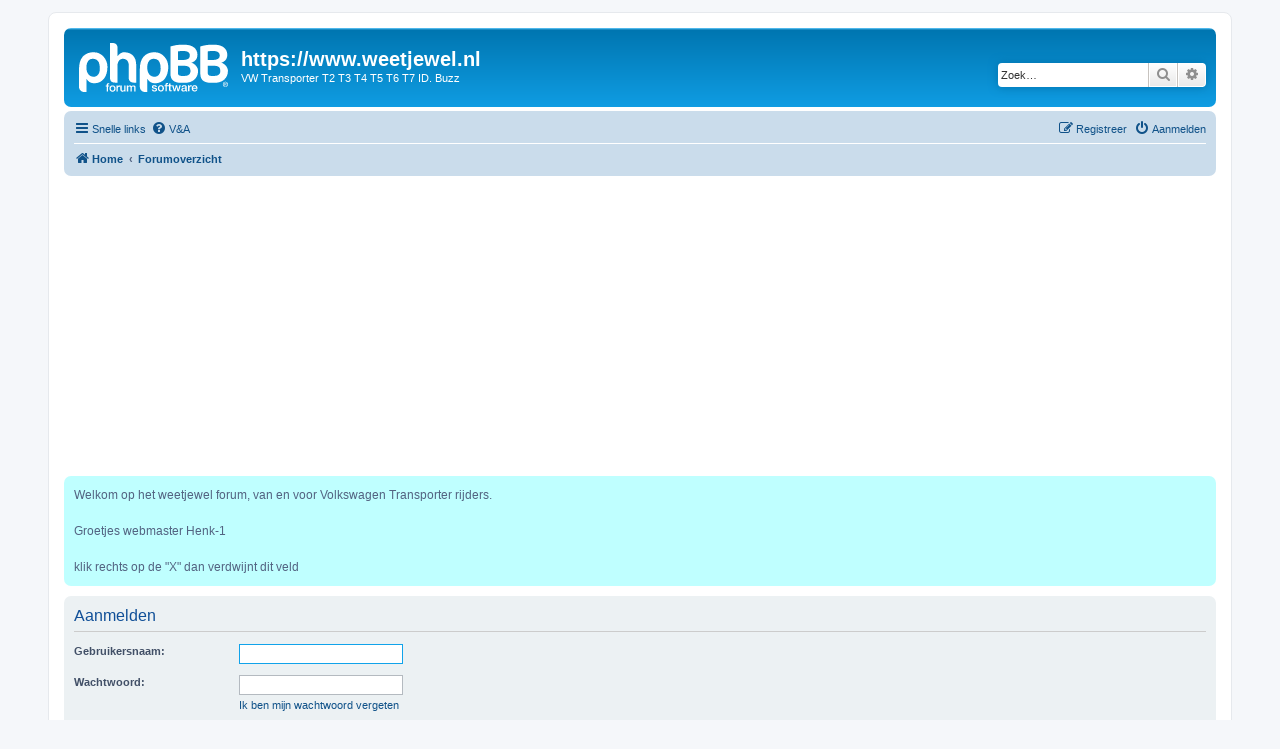

--- FILE ---
content_type: text/html; charset=utf-8
request_url: https://www.google.com/recaptcha/api2/aframe
body_size: 268
content:
<!DOCTYPE HTML><html><head><meta http-equiv="content-type" content="text/html; charset=UTF-8"></head><body><script nonce="MClz-ZAlCdq1AIajKYmzUA">/** Anti-fraud and anti-abuse applications only. See google.com/recaptcha */ try{var clients={'sodar':'https://pagead2.googlesyndication.com/pagead/sodar?'};window.addEventListener("message",function(a){try{if(a.source===window.parent){var b=JSON.parse(a.data);var c=clients[b['id']];if(c){var d=document.createElement('img');d.src=c+b['params']+'&rc='+(localStorage.getItem("rc::a")?sessionStorage.getItem("rc::b"):"");window.document.body.appendChild(d);sessionStorage.setItem("rc::e",parseInt(sessionStorage.getItem("rc::e")||0)+1);localStorage.setItem("rc::h",'1764300918279');}}}catch(b){}});window.parent.postMessage("_grecaptcha_ready", "*");}catch(b){}</script></body></html>